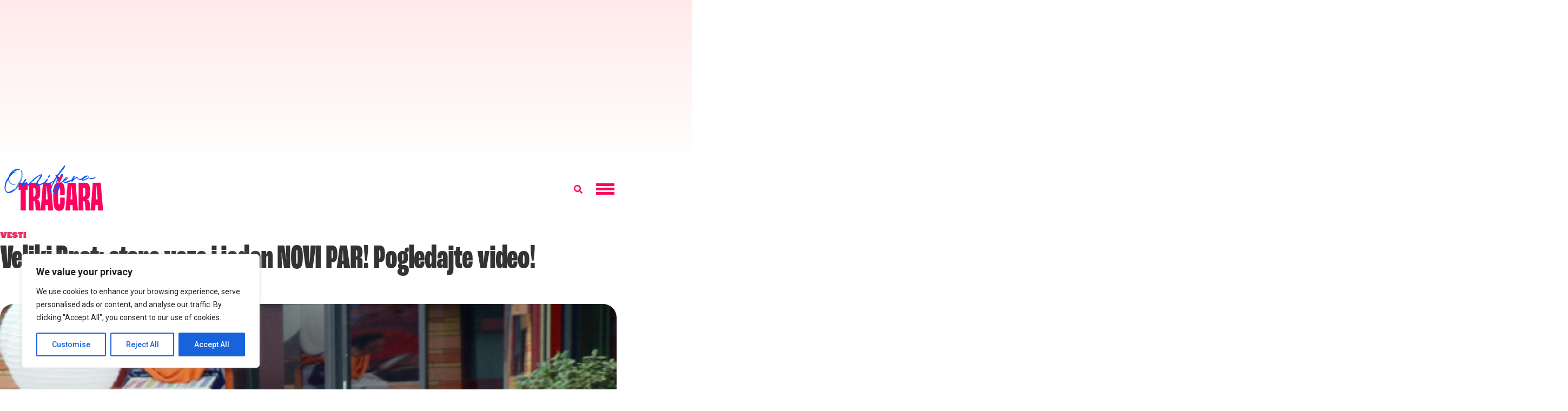

--- FILE ---
content_type: text/html; charset=utf-8
request_url: https://www.google.com/recaptcha/api2/aframe
body_size: 268
content:
<!DOCTYPE HTML><html><head><meta http-equiv="content-type" content="text/html; charset=UTF-8"></head><body><script nonce="iK-mz0MG63MhHGWEX1aUkg">/** Anti-fraud and anti-abuse applications only. See google.com/recaptcha */ try{var clients={'sodar':'https://pagead2.googlesyndication.com/pagead/sodar?'};window.addEventListener("message",function(a){try{if(a.source===window.parent){var b=JSON.parse(a.data);var c=clients[b['id']];if(c){var d=document.createElement('img');d.src=c+b['params']+'&rc='+(localStorage.getItem("rc::a")?sessionStorage.getItem("rc::b"):"");window.document.body.appendChild(d);sessionStorage.setItem("rc::e",parseInt(sessionStorage.getItem("rc::e")||0)+1);localStorage.setItem("rc::h",'1768969378367');}}}catch(b){}});window.parent.postMessage("_grecaptcha_ready", "*");}catch(b){}</script></body></html>

--- FILE ---
content_type: application/javascript; charset=utf-8
request_url: https://fundingchoicesmessages.google.com/f/AGSKWxWtFhvjup5lg0StSsR73peYgY-nLSvrxo1shp032HwYdDh5tlF35crTjUDhhcHtAqPYeZNYl3ByWkpCNm126T4O3mHtCbWcN7Er_kRGt_Bf4xQdaqX7j4ycn46acfaGXmaLqtVDHYozjQK8nDwSyG-Buu_tiGx-G3XZFC-xlY5cE_jSP9_62VKO0ChB/_/eureka/eureka.js/randomad_/page-peel/tizers.php?/ad_label_
body_size: -1290
content:
window['3bad3b1c-dc2e-4522-8a67-5f95e7c42540'] = true;